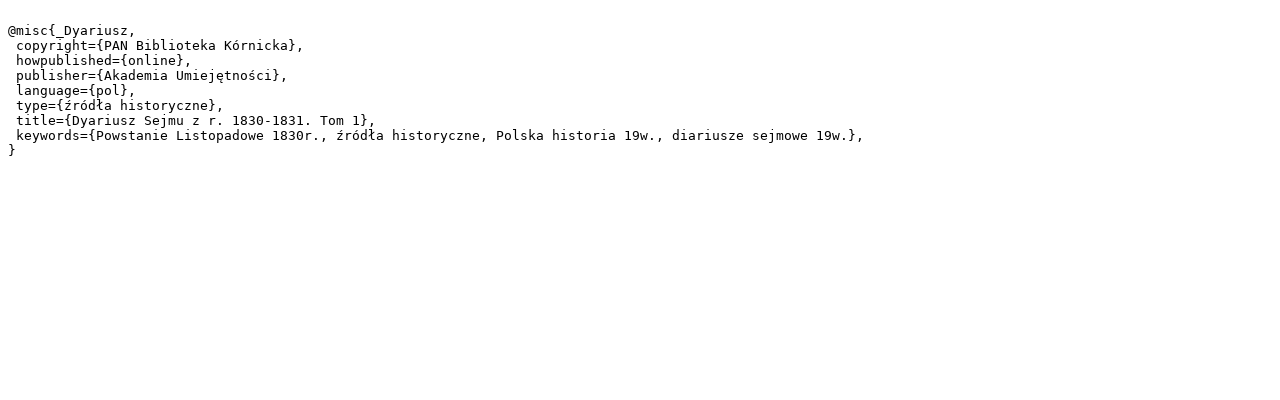

--- FILE ---
content_type: text/plain;charset=utf-8
request_url: https://www.wbc.poznan.pl/dlibra/dlibra.bib?type=e&id=121334
body_size: 339
content:

@misc{_Dyariusz,
 copyright={PAN Biblioteka Kórnicka},
 howpublished={online},
 publisher={Akademia Umiejętności},
 language={pol},
 type={źródła historyczne},
 title={Dyariusz Sejmu z r. 1830-1831. Tom 1},
 keywords={Powstanie Listopadowe 1830r., źródła historyczne, Polska historia 19w., diariusze sejmowe 19w.},
}
